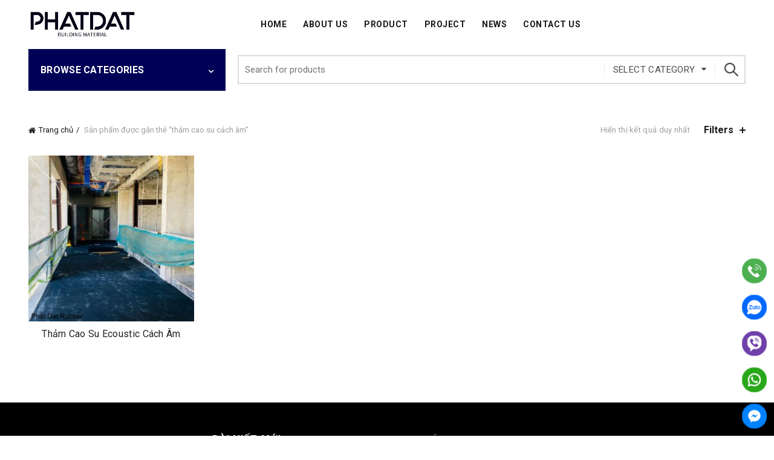

--- FILE ---
content_type: text/html
request_url: https://phatdatgroup.com/tu-khoa-sp/tham-cao-su-cach-am/
body_size: 16698
content:
<!DOCTYPE html>
<html lang="vi" prefix="og: https://ogp.me/ns#">
<head>
<meta charset="UTF-8">
<meta name="viewport" content="width=device-width, initial-scale=1.0, maximum-scale=1.0, user-scalable=no">
<link rel="profile" href="http://gmpg.org/xfn/11">
<link rel="pingback" href="">
<!-- Tối ưu hóa công cụ tìm kiếm bởi Rank Math PRO - https://rankmath.com/ -->
<title>thảm cao su cách âm</title>
<meta name="robots" content="index, follow, max-snippet:-1, max-video-preview:-1, max-image-preview:large"/>
<link rel="canonical" href="https://phatdatgroup.com/tu-khoa-sp/tham-cao-su-cach-am/" />
<meta property="og:locale" content="vi_VN" />
<meta property="og:type" content="article" />
<meta property="og:title" content="thảm cao su cách âm" />
<meta property="og:url" content="https://phatdatgroup.com/tu-khoa-sp/tham-cao-su-cach-am/" />
<meta property="og:site_name" content="Thảm Trải Sàn Phát Đạt" />
<meta property="article:publisher" content="https://www.facebook.com/sannhuavinylfloor/" />
<meta name="twitter:card" content="summary_large_image" />
<meta name="twitter:title" content="thảm cao su cách âm" />
<meta name="twitter:label1" content="Sản phẩm" />
<meta name="twitter:data1" content="1" />
<script type="application/ld+json" class="rank-math-schema-pro">{"@context":"https://schema.org","@graph":[{"@type":"Organization","@id":"https://phatdatgroup.com/#organization","name":"PHATDAT Group Co., Ltd","sameAs":["https://www.facebook.com/sannhuavinylfloor/"]},{"@type":"WebSite","@id":"https://phatdatgroup.com/#website","url":"https://phatdatgroup.com","name":"Th\u1ea3m Tr\u1ea3i S\u00e0n Ph\u00e1t \u0110\u1ea1t","alternateName":"Ph\u00e1t \u0110\u1ea1t Group","publisher":{"@id":"https://phatdatgroup.com/#organization"},"inLanguage":"vi"},{"@type":"BreadcrumbList","@id":"https://phatdatgroup.com/tu-khoa-sp/tham-cao-su-cach-am/#breadcrumb","itemListElement":[{"@type":"ListItem","position":"1","item":{"@id":"https://phatdatgroup.com","name":"Trang ch\u1ee7"}},{"@type":"ListItem","position":"2","item":{"@id":"https://phatdatgroup.com/tu-khoa-sp/tham-cao-su-cach-am/","name":"S\u1ea3n ph\u1ea9m \u0111\u01b0\u1ee3c g\u1eafn th\u1ebb \u201c th\u1ea3m cao su c\u00e1ch \u00e2m\u201d"}}]},{"@type":"CollectionPage","@id":"https://phatdatgroup.com/tu-khoa-sp/tham-cao-su-cach-am/#webpage","url":"https://phatdatgroup.com/tu-khoa-sp/tham-cao-su-cach-am/","name":"th\u1ea3m cao su c\u00e1ch \u00e2m","isPartOf":{"@id":"https://phatdatgroup.com/#website"},"inLanguage":"vi","breadcrumb":{"@id":"https://phatdatgroup.com/tu-khoa-sp/tham-cao-su-cach-am/#breadcrumb"}}]}</script>
<!-- /Plugin SEO WordPress Rank Math -->
<link rel='dns-prefetch' href='//fonts.googleapis.com' />
<link rel="alternate" type="application/rss+xml" title="Dòng thông tin Phatdatgroup &raquo;" href="https://phatdatgroup.com/feed/" />
<link rel="alternate" type="application/rss+xml" title="Phatdatgroup &raquo; Dòng bình luận" href="https://phatdatgroup.com/comments/feed/" />
<style id='wp-img-auto-sizes-contain-inline-css' type='text/css'>
img:is([sizes=auto i],[sizes^="auto," i]){contain-intrinsic-size:3000px 1500px}
/*# sourceURL=wp-img-auto-sizes-contain-inline-css */
</style>
<!-- <link rel='stylesheet' id='search-css-css' href='https://phatdatgroup.com/wp-content/plugins/foxtool/link/search/foxsearch.css' type='text/css' media='all' /> -->
<!-- <link rel='stylesheet' id='chat-css-css' href='https://phatdatgroup.com/wp-content/plugins/foxtool/link/chat/foxchat.css' type='text/css' media='all' /> -->
<link rel="stylesheet" type="text/css" href="//phatdatgroup.com/wp-content/cache/wpfc-minified/lojpm0ua/c8eq5.css" media="all"/>
<style id='woocommerce-inline-inline-css' type='text/css'>
.woocommerce form .form-row .required { visibility: visible; }
/*# sourceURL=woocommerce-inline-inline-css */
</style>
<!-- <link rel='stylesheet' id='bootstrap-css' href='https://phatdatgroup.com/wp-content/themes/basel/css/bootstrap-light.min.css' type='text/css' media='all' /> -->
<!-- <link rel='stylesheet' id='basel-style-css' href='https://phatdatgroup.com/wp-content/themes/basel/style.min.css' type='text/css' media='all' /> -->
<!-- <link rel='stylesheet' id='child-style-css' href='https://phatdatgroup.com/wp-content/themes/basel-child/style.css' type='text/css' media='all' /> -->
<!-- <link rel='stylesheet' id='js_composer_front-css' href='https://phatdatgroup.com/wp-content/themes/basel/css/wpb-optimized.min.css' type='text/css' media='all' /> -->
<!-- <link rel='stylesheet' id='vc_font_awesome_5_shims-css' href='https://phatdatgroup.com/wp-content/plugins/js_composer/assets/lib/vendor/dist/@fortawesome/fontawesome-free/css/v4-shims.min.css' type='text/css' media='all' /> -->
<!-- <link rel='stylesheet' id='vc_font_awesome_6-css' href='https://phatdatgroup.com/wp-content/plugins/js_composer/assets/lib/vendor/dist/@fortawesome/fontawesome-free/css/all.min.css' type='text/css' media='all' /> -->
<!-- <link rel='stylesheet' id='basel-int-wpbakery-base-css' href='https://phatdatgroup.com/wp-content/themes/basel/css/parts/int-wpbakery-base.min.css' type='text/css' media='all' /> -->
<!-- <link rel='stylesheet' id='basel-woo-base-css' href='https://phatdatgroup.com/wp-content/themes/basel/css/parts/woo-base.min.css' type='text/css' media='all' /> -->
<!-- <link rel='stylesheet' id='basel-woo-page-shop-css' href='https://phatdatgroup.com/wp-content/themes/basel/css/parts/woo-page-shop.min.css' type='text/css' media='all' /> -->
<!-- <link rel='stylesheet' id='basel-header-general-css' href='https://phatdatgroup.com/wp-content/themes/basel/css/parts/header-general.min.css' type='text/css' media='all' /> -->
<!-- <link rel='stylesheet' id='basel-opt-off-canvas-sidebar-css' href='https://phatdatgroup.com/wp-content/themes/basel/css/parts/opt-off-canvas-sidebar.min.css' type='text/css' media='all' /> -->
<!-- <link rel='stylesheet' id='basel-woo-opt-shop-filter-area-css' href='https://phatdatgroup.com/wp-content/themes/basel/css/parts/woo-opt-shop-filter-area.min.css' type='text/css' media='all' /> -->
<!-- <link rel='stylesheet' id='basel-woo-categories-general-css' href='https://phatdatgroup.com/wp-content/themes/basel/css/parts/woo-categories-general.min.css' type='text/css' media='all' /> -->
<!-- <link rel='stylesheet' id='basel-woo-product-loop-general-css' href='https://phatdatgroup.com/wp-content/themes/basel/css/parts/woo-product-loop-general.min.css' type='text/css' media='all' /> -->
<!-- <link rel='stylesheet' id='basel-woo-product-loop-standard-css' href='https://phatdatgroup.com/wp-content/themes/basel/css/parts/woo-product-loop-standard.min.css' type='text/css' media='all' /> -->
<!-- <link rel='stylesheet' id='basel-footer-general-css' href='https://phatdatgroup.com/wp-content/themes/basel/css/parts/footer-general.min.css' type='text/css' media='all' /> -->
<!-- <link rel='stylesheet' id='basel-lib-photoswipe-css' href='https://phatdatgroup.com/wp-content/themes/basel/css/parts/lib-photoswipe.min.css' type='text/css' media='all' /> -->
<!-- <link rel='stylesheet' id='basel-opt-scrolltotop-css' href='https://phatdatgroup.com/wp-content/themes/basel/css/parts/opt-scrolltotop.min.css' type='text/css' media='all' /> -->
<link rel="stylesheet" type="text/css" href="//phatdatgroup.com/wp-content/cache/wpfc-minified/jmc410d5/caezr.css" media="all"/>
<link rel='stylesheet' id='xts-google-fonts-css' href='//fonts.googleapis.com/css?family=Roboto%3A100%2C200%2C300%2C400%2C500%2C600%2C700%2C800%2C900%2C100italic%2C200italic%2C300italic%2C400italic%2C500italic%2C600italic%2C700italic%2C800italic%2C900italic&#038;ver=5.9.3' type='text/css' media='all' />
<!-- <link rel='stylesheet' id='basel-dynamic-style-css' href='https://phatdatgroup.com/wp-content/uploads/2026/01/basel-dynamic-1767687095.css' type='text/css' media='all' /> -->
<link rel="stylesheet" type="text/css" href="//phatdatgroup.com/wp-content/cache/wpfc-minified/e357l8pj/c8eq5.css" media="all"/>
<script type="text/template" id="tmpl-variation-template">
<div class="woocommerce-variation-description">{{{ data.variation.variation_description }}}</div>
<div class="woocommerce-variation-price">{{{ data.variation.price_html }}}</div>
<div class="woocommerce-variation-availability">{{{ data.variation.availability_html }}}</div>
</script>
<script type="text/template" id="tmpl-unavailable-variation-template">
<p role="alert">Rất tiếc, sản phẩm này hiện không tồn tại. Hãy chọn một phương thức kết hợp khác.</p>
</script>
<script src='//phatdatgroup.com/wp-content/cache/wpfc-minified/30yljyrd/c8eq5.js' type="text/javascript"></script>
<!-- <script type="text/javascript" src="https://phatdatgroup.com/wp-includes/js/jquery/jquery.min.js" id="jquery-core-js"></script> -->
<!-- <script type="text/javascript" defer='defer' src="https://phatdatgroup.com/wp-content/plugins/foxtool/link/index.js" id="index-ft-js"></script> -->
<!-- <script type="text/javascript" defer='defer' src="https://phatdatgroup.com/wp-content/plugins/woocommerce/assets/js/jquery-blockui/jquery.blockUI.min.js" id="wc-jquery-blockui-js" data-wp-strategy="defer"></script> -->
<script type="text/javascript" id="wc-add-to-cart-js-extra">
/* <![CDATA[ */
var wc_add_to_cart_params = {"ajax_url":"/wp-admin/admin-ajax.php","wc_ajax_url":"/?wc-ajax=%%endpoint%%","i18n_view_cart":"Xem gi\u1ecf h\u00e0ng","cart_url":"https://phatdatgroup.com/cart/","is_cart":"","cart_redirect_after_add":"yes"};
//# sourceURL=wc-add-to-cart-js-extra
/* ]]> */
</script>
<script src='//phatdatgroup.com/wp-content/cache/wpfc-minified/e3m3f9j5/c8eqo.js' type="text/javascript"></script>
<!-- <script type="text/javascript" defer='defer' src="https://phatdatgroup.com/wp-content/plugins/woocommerce/assets/js/frontend/add-to-cart.min.js" id="wc-add-to-cart-js" data-wp-strategy="defer"></script> -->
<!-- <script type="text/javascript" defer='defer' src="https://phatdatgroup.com/wp-content/plugins/woocommerce/assets/js/js-cookie/js.cookie.min.js" id="wc-js-cookie-js" data-wp-strategy="defer"></script> -->
<script type="text/javascript" id="woocommerce-js-extra">
/* <![CDATA[ */
var woocommerce_params = {"ajax_url":"/wp-admin/admin-ajax.php","wc_ajax_url":"/?wc-ajax=%%endpoint%%","i18n_password_show":"Hi\u1ec3n th\u1ecb m\u1eadt kh\u1ea9u","i18n_password_hide":"\u1ea8n m\u1eadt kh\u1ea9u"};
//# sourceURL=woocommerce-js-extra
/* ]]> */
</script>
<script src='//phatdatgroup.com/wp-content/cache/wpfc-minified/qhbe1kv5/c8eq5.js' type="text/javascript"></script>
<!-- <script type="text/javascript" defer='defer' src="https://phatdatgroup.com/wp-content/plugins/woocommerce/assets/js/frontend/woocommerce.min.js" id="woocommerce-js" defer="defer" data-wp-strategy="defer"></script> -->
<!-- <script type="text/javascript" defer='defer' src="https://phatdatgroup.com/wp-content/plugins/js_composer/assets/js/vendors/woocommerce-add-to-cart.js" id="vc_woocommerce-add-to-cart-js-js"></script> -->
<!-- <script type="text/javascript" defer='defer' src="https://phatdatgroup.com/wp-includes/js/underscore.min.js" id="underscore-js"></script> -->
<script type="text/javascript" id="wp-util-js-extra">
/* <![CDATA[ */
var _wpUtilSettings = {"ajax":{"url":"/wp-admin/admin-ajax.php"}};
//# sourceURL=wp-util-js-extra
/* ]]> */
</script>
<script src='//phatdatgroup.com/wp-content/cache/wpfc-minified/d6t602fu/c8eq5.js' type="text/javascript"></script>
<!-- <script type="text/javascript" defer='defer' src="https://phatdatgroup.com/wp-includes/js/wp-util.min.js" id="wp-util-js"></script> -->
<script type="text/javascript" id="wc-add-to-cart-variation-js-extra">
/* <![CDATA[ */
var wc_add_to_cart_variation_params = {"wc_ajax_url":"/?wc-ajax=%%endpoint%%","i18n_no_matching_variations_text":"R\u1ea5t ti\u1ebfc, kh\u00f4ng c\u00f3 s\u1ea3n ph\u1ea9m n\u00e0o ph\u00f9 h\u1ee3p v\u1edbi l\u1ef1a ch\u1ecdn c\u1ee7a b\u1ea1n. H\u00e3y ch\u1ecdn m\u1ed9t ph\u01b0\u01a1ng th\u1ee9c k\u1ebft h\u1ee3p kh\u00e1c.","i18n_make_a_selection_text":"Ch\u1ecdn c\u00e1c t\u00f9y ch\u1ecdn cho s\u1ea3n ph\u1ea9m tr\u01b0\u1edbc khi cho s\u1ea3n ph\u1ea9m v\u00e0o gi\u1ecf h\u00e0ng c\u1ee7a b\u1ea1n.","i18n_unavailable_text":"R\u1ea5t ti\u1ebfc, s\u1ea3n ph\u1ea9m n\u00e0y hi\u1ec7n kh\u00f4ng t\u1ed3n t\u1ea1i. H\u00e3y ch\u1ecdn m\u1ed9t ph\u01b0\u01a1ng th\u1ee9c k\u1ebft h\u1ee3p kh\u00e1c.","i18n_reset_alert_text":"L\u1ef1a ch\u1ecdn c\u1ee7a b\u1ea1n \u0111\u00e3 \u0111\u01b0\u1ee3c \u0111\u1eb7t l\u1ea1i. Vui l\u00f2ng ch\u1ecdn m\u1ed9t s\u1ed1 t\u00f9y ch\u1ecdn s\u1ea3n ph\u1ea9m tr\u01b0\u1edbc khi th\u00eam s\u1ea3n ph\u1ea9m n\u00e0y v\u00e0o gi\u1ecf h\u00e0ng c\u1ee7a b\u1ea1n."};
//# sourceURL=wc-add-to-cart-variation-js-extra
/* ]]> */
</script>
<script src='//phatdatgroup.com/wp-content/cache/wpfc-minified/2de3vy6g/c8eq5.js' type="text/javascript"></script>
<!-- <script type="text/javascript" defer='defer' src="https://phatdatgroup.com/wp-content/plugins/woocommerce/assets/js/frontend/add-to-cart-variation.min.js" id="wc-add-to-cart-variation-js" defer="defer" data-wp-strategy="defer"></script> -->
<script></script><link rel="https://api.w.org/" href="https://phatdatgroup.com/wp-json/" /><link rel="alternate" title="JSON" type="application/json" href="https://phatdatgroup.com/wp-json/wp/v2/product_tag/1633" /><meta name="theme-color" content="">					<link rel="preload" as="font" href="https://phatdatgroup.com/wp-content/themes/basel/fonts/basel-font.woff?v=5.9.3" type="font/woff" crossorigin>
<link rel="preload" as="font" href="https://phatdatgroup.com/wp-content/themes/basel/fonts/basel-font.woff2?v=5.9.3" type="font/woff2" crossorigin>
<link rel="preload" as="font" href="https://phatdatgroup.com/wp-content/themes/basel/fonts/Simple-Line-Icons.woff?v=5.9.3" type="font/woff" crossorigin>
<link rel="preload" as="font" href="https://phatdatgroup.com/wp-content/themes/basel/fonts/Simple-Line-Icons.woff2?v=5.9.3" type="font/woff2" crossorigin>
<style> 
/* Shop popup */
.basel-promo-popup {
max-width: 900px;
}
.site-logo {
width: 18%;
}    
.site-logo img {
max-width: 179px;
max-height: 81px;
}    
.right-column {
width: 100px;
}  
.basel-woocommerce-layered-nav .basel-scroll-content {
max-height: 280px;
}
/* header Banner */
body .header-banner {
height: 40px;
}
body.header-banner-display .website-wrapper {
margin-top:40px;
}	
/* Topbar height configs */
.topbar-menu ul > li {
line-height: 42px;
}
.topbar-wrapp,
.topbar-content:before {
height: 42px;
}
.sticky-header-prepared.basel-top-bar-on .header-shop, 
.sticky-header-prepared.basel-top-bar-on .header-split,
.enable-sticky-header.basel-header-overlap.basel-top-bar-on .main-header {
top: 42px;
}
/* Header height configs */
/* Limit logo image height for according to header height */
.site-logo img {
max-height: 81px;
} 
/* And for sticky header logo also */
.act-scroll .site-logo img,
.header-clone .site-logo img {
max-height: 70px;
}   
/* Set sticky headers height for cloned headers based on menu links line height */
.header-clone .main-nav .menu > li > a {
height: 70px;
line-height: 70px;
} 
/* Height for switch logos */
.sticky-header-real:not(.global-header-menu-top) .switch-logo-enable .basel-logo {
height: 81px;
}
.sticky-header-real:not(.global-header-menu-top) .act-scroll .switch-logo-enable .basel-logo {
height: 70px;
}
.sticky-header-real:not(.global-header-menu-top) .act-scroll .switch-logo-enable {
transform: translateY(-70px);
}
/* Header height for these layouts based on it's menu links line height */
.main-nav .menu > li > a {
height: 81px;
line-height: 81px;
}  
/* The same for sticky header */
.act-scroll .main-nav .menu > li > a {
height: 70px;
line-height: 70px;
}  
/* Page headings settings for heading overlap. Calculate on the header height base */
.basel-header-overlap .title-size-default,
.basel-header-overlap .title-size-small,
.basel-header-overlap .title-shop.without-title.title-size-default,
.basel-header-overlap .title-shop.without-title.title-size-small {
padding-top: 121px;
}
.basel-header-overlap .title-shop.without-title.title-size-large,
.basel-header-overlap .title-size-large {
padding-top: 201px;
}
@media (max-width: 991px) {
/* header Banner */
body .header-banner {
height: 40px;
}
body.header-banner-display .website-wrapper {
margin-top:40px;
}
/* Topbar height configs */
.topbar-menu ul > li {
line-height: 38px;
}
.topbar-wrapp,
.topbar-content:before {
height: 38px;
}
.sticky-header-prepared.basel-top-bar-on .header-shop, 
.sticky-header-prepared.basel-top-bar-on .header-split,
.enable-sticky-header.basel-header-overlap.basel-top-bar-on .main-header {
top: 38px;
}
/* Set header height for mobile devices */
.main-header .wrapp-header {
min-height: 60px;
} 
/* Limit logo image height for mobile according to mobile header height */
.site-logo img {
max-height: 60px;
}   
/* Limit logo on sticky header. Both header real and header cloned */
.act-scroll .site-logo img,
.header-clone .site-logo img {
max-height: 60px;
}
/* Height for switch logos */
.main-header .switch-logo-enable .basel-logo {
height: 60px;
}
.sticky-header-real:not(.global-header-menu-top) .act-scroll .switch-logo-enable .basel-logo {
height: 60px;
}
.sticky-header-real:not(.global-header-menu-top) .act-scroll .switch-logo-enable {
transform: translateY(-60px);
}
/* Page headings settings for heading overlap. Calculate on the MOBILE header height base */
.basel-header-overlap .title-size-default,
.basel-header-overlap .title-size-small,
.basel-header-overlap .title-shop.without-title.title-size-default,
.basel-header-overlap .title-shop.without-title.title-size-small {
padding-top: 80px;
}
.basel-header-overlap .title-shop.without-title.title-size-large,
.basel-header-overlap .title-size-large {
padding-top: 120px;
}
}
.basel-more-cat:not(.basel-show-cat) .menu > .menu-item:nth-child(n+15):not(:last-child) {
display: none;
}.basel-more-cat .menu > .menu-item:nth-child(n+15) {
animation: fade-in .3s ease both;
}
.basel-show-cat .menu .basel-more-cat-btn {
display: none;
}        </style>
<noscript><style>.woocommerce-product-gallery{ opacity: 1 !important; }</style></noscript>
<meta name="generator" content="Powered by WPBakery Page Builder - drag and drop page builder for WordPress."/>
<link rel="icon" href="https://phatdatgroup.com/wp-content/uploads/2025/11/cropped-phatdatweb-100x100.webp" sizes="32x32" />
<link rel="icon" href="https://phatdatgroup.com/wp-content/uploads/2025/11/cropped-phatdatweb-300x300.webp" sizes="192x192" />
<link rel="apple-touch-icon" href="https://phatdatgroup.com/wp-content/uploads/2025/11/cropped-phatdatweb-300x300.webp" />
<meta name="msapplication-TileImage" content="https://phatdatgroup.com/wp-content/uploads/2025/11/cropped-phatdatweb-300x300.webp" />
<noscript><style> .wpb_animate_when_almost_visible { opacity: 1; }</style></noscript><!-- <link rel='stylesheet' id='wc-blocks-style-css' href='https://phatdatgroup.com/wp-content/plugins/woocommerce/assets/client/blocks/wc-blocks.css' type='text/css' media='all' /> -->
<link rel="stylesheet" type="text/css" href="//phatdatgroup.com/wp-content/cache/wpfc-minified/e32epk3a/c8eq5.css" media="all"/>
</head>
<body class="archive tax-product_tag term-tham-cao-su-cach-am term-1633 wp-theme-basel wp-child-theme-basel-child theme-basel woocommerce woocommerce-page woocommerce-no-js wrapper-full-width-content global-cart-design-disable global-search-full-screen global-header-categories mobile-nav-from-right basel-light catalog-mode-on categories-accordion-on global-wishlist-disable basel-top-bar-off basel-ajax-shop-on basel-ajax-search-on enable-sticky-header sticky-header-clone offcanvas-sidebar-mobile offcanvas-sidebar-tablet wpb-js-composer js-comp-ver-8.7.2 vc_responsive">
<div class="mobile-nav">
<div class="basel-close-sidebar-btn"><span>Close</span></div>
<form role="search" method="get" id="searchform" class="searchform  basel-ajax-search" action="https://phatdatgroup.com/"  data-thumbnail="1" data-price="1" data-count="8" data-post_type="product" data-symbols_count="3" data-sku="0">
<div>
<label class="screen-reader-text">Search for:</label>
<input type="text" class="search-field" placeholder="Search for products" value="" name="s" id="s" />
<input type="hidden" name="post_type" id="post_type" value="product">
<button type="submit" id="searchsubmit" class="" value="Search">Search</button>
</div>
</form>
<div class="search-results-wrapper"><div class="basel-scroll"><div class="basel-search-results basel-scroll-content"></div></div></div>
<div class="menu-memu-mobile-container"><ul id="menu-memu-mobile" class="site-mobile-menu"><li id="menu-item-32178" class="menu-item menu-item-type-post_type menu-item-object-page menu-item-home menu-item-32178 menu-item-design-default item-event-hover"><a href="https://phatdatgroup.com/">Trang chủ</a></li>
<li id="menu-item-32456" class="menu-item menu-item-type-taxonomy menu-item-object-product_cat menu-item-has-children menu-item-32456 menu-item-design-default item-event-hover"><a href="https://phatdatgroup.com/tham-trai-san/">Thảm Trải Sàn</a>
<div class="sub-menu-dropdown color-scheme-dark">
<div class="container">
<ul class="sub-menu color-scheme-dark">
<li id="menu-item-32457" class="menu-item menu-item-type-taxonomy menu-item-object-product_cat menu-item-32457 menu-item-design-default item-event-hover"><a href="https://phatdatgroup.com/tham-tam/">Thảm Tấm</a></li>
<li id="menu-item-32458" class="menu-item menu-item-type-taxonomy menu-item-object-product_cat menu-item-32458 menu-item-design-default item-event-hover"><a href="https://phatdatgroup.com/tham-axminster/">Thảm Axminster</a></li>
<li id="menu-item-32459" class="menu-item menu-item-type-taxonomy menu-item-object-product_cat menu-item-32459 menu-item-design-default item-event-hover"><a href="https://phatdatgroup.com/tham-chui-chan/">Thảm Chùi Chân</a></li>
<li id="menu-item-32460" class="menu-item menu-item-type-taxonomy menu-item-object-product_cat menu-item-32460 menu-item-design-default item-event-hover"><a href="https://phatdatgroup.com/tham-cuon/">Thảm Cuộn</a></li>
<li id="menu-item-32461" class="menu-item menu-item-type-taxonomy menu-item-object-product_cat menu-item-32461 menu-item-design-default item-event-hover"><a href="https://phatdatgroup.com/tham-det-tay/">Thảm Dệt Tay</a></li>
<li id="menu-item-32462" class="menu-item menu-item-type-taxonomy menu-item-object-product_cat menu-item-32462 menu-item-design-default item-event-hover"><a href="https://phatdatgroup.com/tham-cuon/">Thảm Cuộn</a></li>
<li id="menu-item-32463" class="menu-item menu-item-type-taxonomy menu-item-object-product_cat menu-item-32463 menu-item-design-default item-event-hover"><a href="https://phatdatgroup.com/tham-det-tay/">Thảm Dệt Tay</a></li>
</ul>
</div>
</div>
</li>
<li id="menu-item-32154" class="menu-item menu-item-type-taxonomy menu-item-object-product_cat menu-item-has-children menu-item-32154 menu-item-design-default item-event-hover"><a href="https://phatdatgroup.com/san-nhua-vinyl/">Sàn nhựa vinyl</a>
<div class="sub-menu-dropdown color-scheme-dark">
<div class="container">
<ul class="sub-menu color-scheme-dark">
<li id="menu-item-32156" class="menu-item menu-item-type-taxonomy menu-item-object-product_cat menu-item-32156 menu-item-design-default item-event-hover menu-item-has-children"><a href="https://phatdatgroup.com/san-nhua-gia-go/">Sàn Nhựa Giả Gỗ</a></li>
<li id="menu-item-32162" class="menu-item menu-item-type-taxonomy menu-item-object-product_cat menu-item-32162 menu-item-design-default item-event-hover menu-item-has-children"><a href="https://phatdatgroup.com/san-nhua-hem-khoa/">Sàn Nhựa Hèm Khóa</a></li>
<li id="menu-item-32155" class="menu-item menu-item-type-taxonomy menu-item-object-product_cat menu-item-32155 menu-item-design-default item-event-hover menu-item-has-children"><a href="https://phatdatgroup.com/san-vinyl-khang-khuan/">Sàn Vinyl Kháng Khuẩn</a></li>
</ul>
</div>
</div>
</li>
<li id="menu-item-32160" class="menu-item menu-item-type-taxonomy menu-item-object-product_cat menu-item-has-children menu-item-32160 menu-item-design-default item-event-hover"><a href="https://phatdatgroup.com/san-nang/">Sàn Nâng</a>
<div class="sub-menu-dropdown color-scheme-dark">
<div class="container">
<ul class="sub-menu color-scheme-dark">
<li id="menu-item-32161" class="menu-item menu-item-type-taxonomy menu-item-object-product_cat menu-item-32161 menu-item-design-default item-event-hover menu-item-has-children"><a href="https://phatdatgroup.com/san-nang-ky-thuat/">Sàn nâng kỹ thuật</a></li>
</ul>
</div>
</div>
</li>
<li id="menu-item-32298" class="menu-item menu-item-type-taxonomy menu-item-object-product_cat menu-item-32298 menu-item-design-default item-event-hover"><a href="https://phatdatgroup.com/san-the-thao/">Sàn Thể Thao</a></li>
<li id="menu-item-32158" class="menu-item menu-item-type-taxonomy menu-item-object-product_cat menu-item-32158 menu-item-design-default item-event-hover"><a href="https://phatdatgroup.com/ghe-van-phong/">Ghế Văn Phòng</a></li>
<li id="menu-item-32159" class="menu-item menu-item-type-taxonomy menu-item-object-product_cat menu-item-32159 menu-item-design-default item-event-hover"><a href="https://phatdatgroup.com/phonebooth/">Phonebooth</a></li>
<li id="menu-item-32164" class="menu-item menu-item-type-taxonomy menu-item-object-product_cat menu-item-32164 menu-item-design-default item-event-hover"><a href="https://phatdatgroup.com/tam-tieu-am/">Tấm tiêu âm</a></li>
<li id="menu-item-12973" class="menu-item menu-item-type-post_type menu-item-object-page menu-item-12973 menu-item-design-default item-event-hover"><a href="https://phatdatgroup.com/du-an/">Dự án(Project)</a></li>
<li id="menu-item-12975" class="menu-item menu-item-type-post_type menu-item-object-page menu-item-12975 menu-item-design-default item-event-hover"><a href="https://phatdatgroup.com/shop/">Shop</a></li>
<li id="menu-item-12976" class="menu-item menu-item-type-post_type menu-item-object-page menu-item-12976 menu-item-design-default item-event-hover"><a href="https://phatdatgroup.com/tin-tuc/">Tin tức</a></li>
<li id="menu-item-12974" class="menu-item menu-item-type-post_type menu-item-object-page menu-item-12974 menu-item-design-default item-event-hover"><a href="https://phatdatgroup.com/lien-he/">Liên hệ</a></li>
</ul></div>			</div><!--END MOBILE-NAV-->
<div class="cart-widget-side">
<div class="widget-heading">
<span class="widget-title">Shopping cart</span>
<a href="#" rel="nofollow" class="widget-close">close</a>
</div>
<div class="widget woocommerce widget_shopping_cart"><div class="widget_shopping_cart_content"></div></div>				</div>
<div class="website-wrapper">
<!-- HEADER -->
<header class="main-header header-has-no-bg header-categories icons-design-fontawesome color-scheme-dark">
<div class="container">
<div class="wrapp-header">
<div class="site-logo">
<div class="basel-logo-wrap switch-logo-enable">
<a href="https://phatdatgroup.com/" class="basel-logo basel-main-logo" rel="home">
<img src="https://phatdatgroup.com/wp-content/uploads/2025/09/PHATDAT-Main-Logo.webp" alt="Phatdatgroup" />					</a>
<a href="https://phatdatgroup.com/" class="basel-logo basel-sticky-logo" rel="home">
<img src="https://phatdatgroup.com/wp-content/uploads/2025/09/PHATDAT-Main-Logo.webp" alt="Phatdatgroup" />						</a>
</div>
</div>
<div class="main-nav site-navigation basel-navigation menu-center" role="navigation">
<div class="menu-main-container"><ul id="menu-main" class="menu"><li id="menu-item-31987" class="menu-item menu-item-type-post_type menu-item-object-page menu-item-home menu-item-31987 menu-item-design-default item-event-hover"><a href="https://phatdatgroup.com/">Home</a></li>
<li id="menu-item-31989" class="menu-item menu-item-type-post_type menu-item-object-page menu-item-31989 menu-item-design-default item-event-hover"><a href="https://phatdatgroup.com/ve-chung-toi/">About Us</a></li>
<li id="menu-item-32053" class="menu-item menu-item-type-post_type menu-item-object-page menu-item-32053 menu-item-design-default item-event-hover"><a href="https://phatdatgroup.com/shop/">Product</a></li>
<li id="menu-item-31990" class="menu-item menu-item-type-post_type menu-item-object-page menu-item-31990 menu-item-design-default item-event-hover"><a href="https://phatdatgroup.com/du-an/">Project</a></li>
<li id="menu-item-32055" class="menu-item menu-item-type-taxonomy menu-item-object-category menu-item-32055 menu-item-design-default item-event-hover"><a href="https://phatdatgroup.com/tin-tuc/">News</a></li>
<li id="menu-item-32054" class="menu-item menu-item-type-post_type menu-item-object-page menu-item-32054 menu-item-design-default item-event-hover"><a href="https://phatdatgroup.com/lien-he/">Contact Us</a></li>
</ul></div>			</div><!--END MAIN-NAV-->
<div class="right-column">
<div class="mobile-nav-icon">
<span class="basel-burger"></span>
</div><!--END MOBILE-NAV-ICON-->
</div>
</div>
</div>
<div class="secondary-header">
<div class="container">
<div class="mega-navigation  basel-more-cat show-on-hover" role="navigation">
<span class="menu-opener"><span class="burger-icon"></span>Browse Categories<span class="arrow-opener"></span></span>
<div class="categories-menu-dropdown basel-navigation">
<div class="menu-product-category-container"><ul id="menu-product-category" class="menu"><li id="menu-item-32464" class="menu-item menu-item-type-taxonomy menu-item-object-product_cat menu-item-has-children menu-item-32464 menu-item-design-default item-event-hover"><a href="https://phatdatgroup.com/tham-trai-san/">Thảm Trải Sàn (Carpets)</a>
<div class="sub-menu-dropdown color-scheme-dark">
<div class="container">
<ul class="sub-menu color-scheme-dark">
<li id="menu-item-32406" class="menu-item menu-item-type-taxonomy menu-item-object-product_cat menu-item-32406 menu-item-design-default item-event-hover"><a href="https://phatdatgroup.com/tham-tam/">Thảm Tấm (Carpet Tiles)</a></li>
<li id="menu-item-32407" class="menu-item menu-item-type-taxonomy menu-item-object-product_cat menu-item-32407 menu-item-design-default item-event-hover"><a href="https://phatdatgroup.com/tham-cuon/">Thảm Cuộn (Roll)</a></li>
<li id="menu-item-32398" class="menu-item menu-item-type-taxonomy menu-item-object-product_cat menu-item-32398 menu-item-design-default item-event-hover"><a href="https://phatdatgroup.com/tham-axminster/">Thảm Axminster</a></li>
<li id="menu-item-32403" class="menu-item menu-item-type-taxonomy menu-item-object-product_cat menu-item-32403 menu-item-design-default item-event-hover"><a href="https://phatdatgroup.com/tham-nylon-in/">Thảm Nylon In</a></li>
<li id="menu-item-32405" class="menu-item menu-item-type-taxonomy menu-item-object-product_cat menu-item-32405 menu-item-design-default item-event-hover"><a href="https://phatdatgroup.com/tham-trang-tri/">Thảm Trang Trí (RUGS)</a></li>
<li id="menu-item-32399" class="menu-item menu-item-type-taxonomy menu-item-object-product_cat menu-item-32399 menu-item-design-default item-event-hover"><a href="https://phatdatgroup.com/tham-chui-chan/">Thảm Chùi Chân (Matting)</a></li>
<li id="menu-item-32401" class="menu-item menu-item-type-taxonomy menu-item-object-product_cat menu-item-32401 menu-item-design-default item-event-hover"><a href="https://phatdatgroup.com/tham-det-tay/">Thảm Dệt Tay</a></li>
</ul>
</div>
</div>
</li>
<li id="menu-item-32232" class="menu-item menu-item-type-taxonomy menu-item-object-product_cat menu-item-has-children menu-item-32232 menu-item-design-default item-event-hover"><a href="https://phatdatgroup.com/san-nhua-vinyl/">Sàn Nhựa Vinyl (LVT, SPC, HOM, HET)</a>
<div class="sub-menu-dropdown color-scheme-dark">
<div class="container">
<ul class="sub-menu color-scheme-dark">
<li id="menu-item-32245" class="menu-item menu-item-type-taxonomy menu-item-object-product_cat menu-item-32245 menu-item-design-default item-event-hover menu-item-has-children"><a href="https://phatdatgroup.com/san-nhua-gia-go/">Sàn Nhựa Giả Gỗ</a></li>
<li id="menu-item-32244" class="menu-item menu-item-type-taxonomy menu-item-object-product_cat menu-item-32244 menu-item-design-default item-event-hover menu-item-has-children"><a href="https://phatdatgroup.com/san-nhua-gia-be-tong/">Sàn nhựa giả bê tông</a></li>
<li id="menu-item-32246" class="menu-item menu-item-type-taxonomy menu-item-object-product_cat menu-item-32246 menu-item-design-default item-event-hover menu-item-has-children"><a href="https://phatdatgroup.com/san-nhua-gia-tham/">Sàn nhựa giả thảm</a></li>
<li id="menu-item-32250" class="menu-item menu-item-type-taxonomy menu-item-object-product_cat menu-item-32250 menu-item-design-default item-event-hover menu-item-has-children"><a href="https://phatdatgroup.com/san-vinyl-terrazzo/">Sàn vinyl Terrazzo</a></li>
<li id="menu-item-32247" class="menu-item menu-item-type-taxonomy menu-item-object-product_cat menu-item-32247 menu-item-design-default item-event-hover menu-item-has-children"><a href="https://phatdatgroup.com/san-nhua-hem-khoa/">Sàn Nhựa Hèm Khóa</a></li>
<li id="menu-item-32249" class="menu-item menu-item-type-taxonomy menu-item-object-product_cat menu-item-32249 menu-item-design-default item-event-hover menu-item-has-children"><a href="https://phatdatgroup.com/san-vinyl-khang-khuan/">Sàn Vinyl Kháng Khuẩn</a></li>
<li id="menu-item-32248" class="menu-item menu-item-type-taxonomy menu-item-object-product_cat menu-item-32248 menu-item-design-default item-event-hover menu-item-has-children"><a href="https://phatdatgroup.com/san-vinyl-chong-tinh-dien/">Sàn vinyl chống tĩnh điện</a></li>
<li id="menu-item-32233" class="menu-item menu-item-type-taxonomy menu-item-object-product_cat menu-item-32233 menu-item-design-default item-event-hover"><a href="https://phatdatgroup.com/san-woven/">Sàn Woven</a></li>
</ul>
</div>
</div>
</li>
<li id="menu-item-32238" class="menu-item menu-item-type-taxonomy menu-item-object-product_cat menu-item-has-children menu-item-32238 menu-item-design-default item-event-hover menu-item-has-children"><a href="https://phatdatgroup.com/san-the-thao/">Sàn Thể Thao (Sports)</a>
<div class="sub-menu-dropdown color-scheme-dark">
<div class="container">
<ul class="sub-menu color-scheme-dark">
<li id="menu-item-32251" class="menu-item menu-item-type-taxonomy menu-item-object-product_cat menu-item-32251 menu-item-design-default item-event-hover menu-item-has-children"><a href="https://phatdatgroup.com/tham-the-thao-da-nang/">Thảm thể thao đa năng</a></li>
<li id="menu-item-32240" class="menu-item menu-item-type-taxonomy menu-item-object-product_cat menu-item-32240 menu-item-design-default item-event-hover"><a href="https://phatdatgroup.com/tham-cau-long/">Thảm cầu lông</a></li>
<li id="menu-item-32236" class="menu-item menu-item-type-taxonomy menu-item-object-product_cat menu-item-32236 menu-item-design-default item-event-hover"><a href="https://phatdatgroup.com/tham-pickleball/">Thảm pickleball</a></li>
</ul>
</div>
</div>
</li>
<li id="menu-item-32239" class="menu-item menu-item-type-taxonomy menu-item-object-product_cat menu-item-has-children menu-item-32239 menu-item-design-default item-event-hover"><a href="https://phatdatgroup.com/tham-cao-su/">Thảm Cao Su (Rubber &#038; Turf)</a>
<div class="sub-menu-dropdown color-scheme-dark">
<div class="container">
<ul class="sub-menu color-scheme-dark">
<li id="menu-item-32257" class="menu-item menu-item-type-taxonomy menu-item-object-product_cat menu-item-32257 menu-item-design-default item-event-hover"><a href="https://phatdatgroup.com/gach-cao-su/">Gạch Cao Su</a></li>
<li id="menu-item-32256" class="menu-item menu-item-type-taxonomy menu-item-object-product_cat menu-item-32256 menu-item-design-default item-event-hover"><a href="https://phatdatgroup.com/tham-cao-su-phong-gym/">Thảm Cao Su Phòng Gym</a></li>
<li id="menu-item-32255" class="menu-item menu-item-type-taxonomy menu-item-object-product_cat menu-item-32255 menu-item-design-default item-event-hover"><a href="https://phatdatgroup.com/tham-cao-su-chong-truot/">Thảm Cao Su Chống Trượt</a></li>
<li id="menu-item-32254" class="menu-item menu-item-type-taxonomy menu-item-object-product_cat menu-item-32254 menu-item-design-default item-event-hover"><a href="https://phatdatgroup.com/tham-cao-su-chong-tinh-dien/">Thảm Cao Su Chống Tĩnh Điện</a></li>
</ul>
</div>
</div>
</li>
<li id="menu-item-32231" class="menu-item menu-item-type-taxonomy menu-item-object-product_cat menu-item-has-children menu-item-32231 menu-item-design-default item-event-hover"><a href="https://phatdatgroup.com/san-nang/">Sàn Nâng (Access Raise)</a>
<div class="sub-menu-dropdown color-scheme-dark">
<div class="container">
<ul class="sub-menu color-scheme-dark">
<li id="menu-item-32260" class="menu-item menu-item-type-taxonomy menu-item-object-product_cat menu-item-32260 menu-item-design-default item-event-hover"><a href="https://phatdatgroup.com/san-nang-oa/">Sàn Nâng OA</a></li>
<li id="menu-item-32259" class="menu-item menu-item-type-taxonomy menu-item-object-product_cat menu-item-32259 menu-item-design-default item-event-hover menu-item-has-children"><a href="https://phatdatgroup.com/san-nang-ky-thuat/">Sàn nâng kỹ thuật</a></li>
<li id="menu-item-32261" class="menu-item menu-item-type-taxonomy menu-item-object-product_cat menu-item-32261 menu-item-design-default item-event-hover"><a href="https://phatdatgroup.com/san-nang-thuy-luc/">Sàn Nâng Thủy Lực</a></li>
</ul>
</div>
</div>
</li>
<li id="menu-item-32229" class="menu-item menu-item-type-taxonomy menu-item-object-product_cat menu-item-has-children menu-item-32229 menu-item-design-default item-event-hover"><a href="https://phatdatgroup.com/ghe-van-phong/">Ghế Văn Phòng Chair &#038; Phonebooth</a>
<div class="sub-menu-dropdown color-scheme-dark">
<div class="container">
<ul class="sub-menu color-scheme-dark">
<li id="menu-item-32273" class="menu-item menu-item-type-taxonomy menu-item-object-product_cat menu-item-32273 menu-item-design-default item-event-hover menu-item-has-children"><a href="https://phatdatgroup.com/ghe-cong-thai-hoc/">Ghế công thái học</a></li>
<li id="menu-item-32276" class="menu-item menu-item-type-taxonomy menu-item-object-product_cat menu-item-32276 menu-item-design-default item-event-hover menu-item-has-children"><a href="https://phatdatgroup.com/ghe-xoay-van-phong/">Ghế xoay văn phòng</a></li>
<li id="menu-item-32274" class="menu-item menu-item-type-taxonomy menu-item-object-product_cat menu-item-32274 menu-item-design-default item-event-hover menu-item-has-children"><a href="https://phatdatgroup.com/ghe-giam-doc/">Ghế giám đốc</a></li>
<li id="menu-item-32275" class="menu-item menu-item-type-taxonomy menu-item-object-product_cat menu-item-32275 menu-item-design-default item-event-hover"><a href="https://phatdatgroup.com/ghe-khan-dai/">Ghế khán đài</a></li>
<li id="menu-item-32230" class="menu-item menu-item-type-taxonomy menu-item-object-product_cat menu-item-32230 menu-item-design-default item-event-hover"><a href="https://phatdatgroup.com/phonebooth/">Phonebooth</a></li>
</ul>
</div>
</div>
</li>
<li id="menu-item-32234" class="menu-item menu-item-type-taxonomy menu-item-object-product_cat menu-item-has-children menu-item-32234 menu-item-design-default item-event-hover menu-item-has-children"><a href="https://phatdatgroup.com/tam-tieu-am/">Tấm Tiêu Âm (Acoustic)</a>
<div class="sub-menu-dropdown color-scheme-dark">
<div class="container">
<ul class="sub-menu color-scheme-dark">
<li id="menu-item-32267" class="menu-item menu-item-type-taxonomy menu-item-object-product_cat menu-item-32267 menu-item-design-default item-event-hover"><a href="https://phatdatgroup.com/vach-tieu-am/">Vách Tiêu Âm</a></li>
<li id="menu-item-32266" class="menu-item menu-item-type-taxonomy menu-item-object-product_cat menu-item-32266 menu-item-design-default item-event-hover"><a href="https://phatdatgroup.com/tran-tieu-am/">Trần Tiêu Âm</a></li>
<li id="menu-item-32265" class="menu-item menu-item-type-taxonomy menu-item-object-product_cat menu-item-32265 menu-item-design-default item-event-hover"><a href="https://phatdatgroup.com/tieu-am-ong-gio/">Tiêu Âm Ống Gió</a></li>
<li id="menu-item-32430" class="menu-item menu-item-type-taxonomy menu-item-object-product_cat menu-item-32430 menu-item-design-default item-event-hover menu-item-has-children"><a href="https://phatdatgroup.com/tam-nhua-op-tuong/">Tấm Nhựa Ốp Tường</a></li>
</ul>
</div>
</div>
</li>
<li class="menu-item basel-more-cat-btn"><a href="#" rel="nofollow" class="basel-nav-link" aria-label="Show more category button"></a></li></ul></div>				</div>
</div>
<div class="search-extended">			<form role="search" method="get" id="searchform" class="searchform  has-categories-dropdown basel-ajax-search" action="https://phatdatgroup.com/"  data-thumbnail="1" data-price="1" data-count="8" data-post_type="product" data-symbols_count="3" data-sku="0">
<div>
<label class="screen-reader-text">Search for:</label>
<input type="text" class="search-field" placeholder="Search for products" value="" name="s" id="s" />
<input type="hidden" name="post_type" id="post_type" value="product">
<div class="search-by-category input-dropdown">
<div class="input-dropdown-inner">
<input type="hidden" name="product_cat" value="0">
<a href="#" rel="nofollow" data-val="0">Select category</a>
<ul class="dropdown-list" style="display:none;">
<li style="display:none;"><a href="#" rel="nofollow" data-val="0">Select category</a></li>
<li class="cat-item cat-item-2179 wc-default-cat"><a class="pf-value" href="https://phatdatgroup.com/accessories/" data-val="accessories" data-title="Accessories" >Accessories</a>
</li>
<li class="cat-item cat-item-1624 "><a class="pf-value" href="https://phatdatgroup.com/co-nhan-tao/" data-val="co-nhan-tao" data-title="Cỏ Nhân Tạo" >Cỏ Nhân Tạo</a>
</li>
<li class="cat-item cat-item-2198 "><a class="pf-value" href="https://phatdatgroup.com/gach-cao-su/" data-val="gach-cao-su" data-title="Gạch Cao Su" >Gạch Cao Su</a>
</li>
<li class="cat-item cat-item-2055 "><a class="pf-value" href="https://phatdatgroup.com/ghe-khan-dai/" data-val="ghe-khan-dai" data-title="Ghế khán đài" >Ghế khán đài</a>
</li>
<li class="cat-item cat-item-1621 "><a class="pf-value" href="https://phatdatgroup.com/ghe-van-phong/" data-val="ghe-van-phong" data-title="Ghế Văn Phòng" >Ghế Văn Phòng</a>
<ul class='children'>
<li class="cat-item cat-item-2251 "><a class="pf-value" href="https://phatdatgroup.com/ghe-hoi-truong/" data-val="ghe-hoi-truong" data-title="Ghế Hội Trường" >Ghế Hội Trường</a>
</li>
</ul>
</li>
<li class="cat-item cat-item-1710 "><a class="pf-value" href="https://phatdatgroup.com/go-nhua-ngoai-troi/" data-val="go-nhua-ngoai-troi" data-title="Gỗ Nhựa Ngoài Trời" >Gỗ Nhựa Ngoài Trời</a>
</li>
<li class="cat-item cat-item-1822 "><a class="pf-value" href="https://phatdatgroup.com/nhua-op-tuong/" data-val="nhua-op-tuong" data-title="Nhựa Ốp Tường" >Nhựa Ốp Tường</a>
</li>
<li class="cat-item cat-item-2191 "><a class="pf-value" href="https://phatdatgroup.com/phonebooth/" data-val="phonebooth" data-title="Phonebooth" >Phonebooth</a>
</li>
<li class="cat-item cat-item-1626 "><a class="pf-value" href="https://phatdatgroup.com/phu-kien-san/" data-val="phu-kien-san" data-title="Phụ Kiện Sàn" >Phụ Kiện Sàn</a>
</li>
<li class="cat-item cat-item-1620 "><a class="pf-value" href="https://phatdatgroup.com/san-nang/" data-val="san-nang" data-title="Sàn Nâng" >Sàn Nâng</a>
</li>
<li class="cat-item cat-item-2036 "><a class="pf-value" href="https://phatdatgroup.com/san-nang-ky-thuat/" data-val="san-nang-ky-thuat" data-title="Sàn nâng kỹ thuật" >Sàn nâng kỹ thuật</a>
</li>
<li class="cat-item cat-item-1836 "><a class="pf-value" href="https://phatdatgroup.com/san-nhua-gia-be-tong/" data-val="san-nhua-gia-be-tong" data-title="Sàn nhựa giả bê tông" >Sàn nhựa giả bê tông</a>
</li>
<li class="cat-item cat-item-1617 "><a class="pf-value" href="https://phatdatgroup.com/san-nhua-gia-go/" data-val="san-nhua-gia-go" data-title="Sàn Nhựa Giả Gỗ" >Sàn Nhựa Giả Gỗ</a>
</li>
<li class="cat-item cat-item-1837 "><a class="pf-value" href="https://phatdatgroup.com/san-nhua-gia-tham/" data-val="san-nhua-gia-tham" data-title="Sàn nhựa giả thảm" >Sàn nhựa giả thảm</a>
</li>
<li class="cat-item cat-item-1764 "><a class="pf-value" href="https://phatdatgroup.com/san-nhua-hem-khoa/" data-val="san-nhua-hem-khoa" data-title="Sàn Nhựa Hèm Khóa" >Sàn Nhựa Hèm Khóa</a>
</li>
<li class="cat-item cat-item-1912 "><a class="pf-value" href="https://phatdatgroup.com/san-nhua-vinyl/" data-val="san-nhua-vinyl" data-title="Sàn nhựa vinyl" >Sàn nhựa vinyl</a>
</li>
<li class="cat-item cat-item-1632 "><a class="pf-value" href="https://phatdatgroup.com/san-novalis-innovative-flooring/" data-val="san-novalis-innovative-flooring" data-title="Sàn Novalis Innovative Flooring" >Sàn Novalis Innovative Flooring</a>
</li>
<li class="cat-item cat-item-1911 "><a class="pf-value" href="https://phatdatgroup.com/san-pham/" data-val="san-pham" data-title="Sản phẩm" >Sản phẩm</a>
</li>
<li class="cat-item cat-item-1622 "><a class="pf-value" href="https://phatdatgroup.com/san-the-thao/" data-val="san-the-thao" data-title="Sàn Thể Thao" >Sàn Thể Thao</a>
</li>
<li class="cat-item cat-item-1618 "><a class="pf-value" href="https://phatdatgroup.com/san-vinyl/" data-val="san-vinyl" data-title="Sàn Vinyl" >Sàn Vinyl</a>
</li>
<li class="cat-item cat-item-1817 "><a class="pf-value" href="https://phatdatgroup.com/san-vinyl-chong-tinh-dien/" data-val="san-vinyl-chong-tinh-dien" data-title="Sàn vinyl chống tĩnh điện" >Sàn vinyl chống tĩnh điện</a>
</li>
<li class="cat-item cat-item-1763 "><a class="pf-value" href="https://phatdatgroup.com/san-vinyl-khang-khuan/" data-val="san-vinyl-khang-khuan" data-title="Sàn Vinyl Kháng Khuẩn" >Sàn Vinyl Kháng Khuẩn</a>
</li>
<li class="cat-item cat-item-1726 "><a class="pf-value" href="https://phatdatgroup.com/san-vinyl-terrazzo/" data-val="san-vinyl-terrazzo" data-title="Sàn vinyl Terrazzo" >Sàn vinyl Terrazzo</a>
</li>
<li class="cat-item cat-item-1765 "><a class="pf-value" href="https://phatdatgroup.com/san-vinyl-the-thao/" data-val="san-vinyl-the-thao" data-title="Sàn Vinyl Thể Thao" >Sàn Vinyl Thể Thao</a>
</li>
<li class="cat-item cat-item-1647 "><a class="pf-value" href="https://phatdatgroup.com/san-woven/" data-val="san-woven" data-title="Sàn Woven" >Sàn Woven</a>
</li>
<li class="cat-item cat-item-1972 "><a class="pf-value" href="https://phatdatgroup.com/tam-tieu-am/" data-val="tam-tieu-am" data-title="Tấm tiêu âm" >Tấm tiêu âm</a>
</li>
<li class="cat-item cat-item-1734 "><a class="pf-value" href="https://phatdatgroup.com/tham-artline/" data-val="tham-artline" data-title="Thảm Artline" >Thảm Artline</a>
</li>
<li class="cat-item cat-item-1619 "><a class="pf-value" href="https://phatdatgroup.com/tham-cao-su/" data-val="tham-cao-su" data-title="Thảm Cao Su" >Thảm Cao Su</a>
</li>
<li class="cat-item cat-item-2037 "><a class="pf-value" href="https://phatdatgroup.com/tham-cao-su-epdm/" data-val="tham-cao-su-epdm" data-title="Thảm cao su EPDM" >Thảm cao su EPDM</a>
</li>
<li class="cat-item cat-item-2199 "><a class="pf-value" href="https://phatdatgroup.com/tham-cao-su-phong-gym/" data-val="tham-cao-su-phong-gym" data-title="Thảm Cao Su Phòng Gym" >Thảm Cao Su Phòng Gym</a>
</li>
<li class="cat-item cat-item-2059 "><a class="pf-value" href="https://phatdatgroup.com/tham-cau-long/" data-val="tham-cau-long" data-title="Thảm cầu lông" >Thảm cầu lông</a>
</li>
<li class="cat-item cat-item-1748 "><a class="pf-value" href="https://phatdatgroup.com/tham-ic500/" data-val="tham-ic500" data-title="Thảm IC500" >Thảm IC500</a>
</li>
<li class="cat-item cat-item-1785 "><a class="pf-value" href="https://phatdatgroup.com/tham-ic600/" data-val="tham-ic600" data-title="Thảm IC600" >Thảm IC600</a>
</li>
<li class="cat-item cat-item-1747 "><a class="pf-value" href="https://phatdatgroup.com/tham-long-trai-san/" data-val="tham-long-trai-san" data-title="Thảm Lông Trải Sàn" >Thảm Lông Trải Sàn</a>
</li>
<li class="cat-item cat-item-1939 "><a class="pf-value" href="https://phatdatgroup.com/tham-matting-loi-di/" data-val="tham-matting-loi-di" data-title="Thảm matting lối đi" >Thảm matting lối đi</a>
</li>
<li class="cat-item cat-item-1746 "><a class="pf-value" href="https://phatdatgroup.com/tham-ni-trai-san/" data-val="tham-ni-trai-san" data-title="Thảm Nỉ Trải Sàn" >Thảm Nỉ Trải Sàn</a>
</li>
<li class="cat-item cat-item-1744 "><a class="pf-value" href="https://phatdatgroup.com/tham-phong-khach/" data-val="tham-phong-khach" data-title="Thảm Phòng Khách" >Thảm Phòng Khách</a>
</li>
<li class="cat-item cat-item-2061 "><a class="pf-value" href="https://phatdatgroup.com/tham-pickleball/" data-val="tham-pickleball" data-title="Thảm pickleball" >Thảm pickleball</a>
</li>
<li class="cat-item cat-item-1733 "><a class="pf-value" href="https://phatdatgroup.com/tham-standard/" data-val="tham-standard" data-title="Thảm Standard" >Thảm Standard</a>
</li>
<li class="cat-item cat-item-2062 "><a class="pf-value" href="https://phatdatgroup.com/tham-the-thao-da-nang/" data-val="tham-the-thao-da-nang" data-title="Thảm thể thao đa năng" >Thảm thể thao đa năng</a>
</li>
<li class="cat-item cat-item-2246 "><a class="pf-value" href="https://phatdatgroup.com/tham-trai-san/" data-val="tham-trai-san" data-title="Thảm Trải Sàn" >Thảm Trải Sàn</a>
<ul class='children'>
<li class="cat-item cat-item-2231 "><a class="pf-value" href="https://phatdatgroup.com/tham-axminster/" data-val="tham-axminster" data-title="Thảm Axminster" >Thảm Axminster</a>
</li>
<li class="cat-item cat-item-2228 "><a class="pf-value" href="https://phatdatgroup.com/tham-chui-chan/" data-val="tham-chui-chan" data-title="Thảm Chùi Chân" >Thảm Chùi Chân</a>
</li>
<li class="cat-item cat-item-2234 "><a class="pf-value" href="https://phatdatgroup.com/tham-cuon/" data-val="tham-cuon" data-title="Thảm Cuộn" >Thảm Cuộn</a>
</li>
<li class="cat-item cat-item-2233 "><a class="pf-value" href="https://phatdatgroup.com/tham-tam/" data-val="tham-tam" data-title="Thảm Tấm" >Thảm Tấm</a>
</li>
</ul>
</li>
<li class="cat-item cat-item-1745 "><a class="pf-value" href="https://phatdatgroup.com/tham-xop-trai-san/" data-val="tham-xop-trai-san" data-title="Thảm Xốp Trải Sàn" >Thảm Xốp Trải Sàn</a>
</li>
</ul>
</div>
</div>
<button type="submit" id="searchsubmit" class="" value="Search">Search</button>
</div>
</form>
<div class="search-results-wrapper"><div class="basel-scroll"><div class="basel-search-results basel-scroll-content"></div></div></div>
</div></div>
</div>
</header><!--END MAIN HEADER-->
<div class="clear"></div>
<div class="main-page-wrapper">
<!-- MAIN CONTENT AREA -->
<div class="container">
<div class="row">
<div class="site-content shop-content-area col-sm-12 content-with-products description-area-before" role="main">
<div class="shop-loop-head">
<nav class="woocommerce-breadcrumb" aria-label="Breadcrumb"><a href="https://phatdatgroup.com">Trang chủ</a><span class="breadcrumb-last"> Sản phẩm được gắn thẻ &ldquo;thảm cao su cách âm&rdquo;</span></nav><div class="woocommerce-notices-wrapper"></div><p class="woocommerce-result-count" role="alert" aria-relevant="all" >
Hiển thị kết quả duy nhất</p>
<div class="basel-show-sidebar-btn">
<span class="basel-side-bar-icon"></span>
<span>Show sidebar</span>
</div>
<div class="basel-filter-buttons">
<a href="#" rel="nofollow" class="open-filters">Filters</a>
</div>
</div>
<div class="filters-area"><div class="filters-inner-area row"><div id="BASEL_Widget_Sorting" class="filter-widget widget-count-3 col-md-4 col-sm-6 col-xs-12"><h5 class="widget-title">Sort by</h5>
<form class="woocommerce-ordering with-list" method="get">
<ul>
<li>
<a href="https://phatdatgroup.com/tu-khoa-sp/tham-cao-su-cach-am/?orderby=popularity" data-order="popularity" class="">Popularity</a>
</li>
<li>
<a href="https://phatdatgroup.com/tu-khoa-sp/tham-cao-su-cach-am/?orderby=rating" data-order="rating" class="">Average rating</a>
</li>
<li>
<a href="https://phatdatgroup.com/tu-khoa-sp/tham-cao-su-cach-am/?orderby=date" data-order="date" class="">Newness</a>
</li>
<li>
<a href="https://phatdatgroup.com/tu-khoa-sp/tham-cao-su-cach-am/?orderby=price" data-order="price" class="">Price: low to high</a>
</li>
<li>
<a href="https://phatdatgroup.com/tu-khoa-sp/tham-cao-su-cach-am/?orderby=price-desc" data-order="price-desc" class="">Price: high to low</a>
</li>
</ul>
</form>
</div></div></div>
<div class="basel-active-filters">
</div>
<div class="basel-shop-loader"></div>
<div class="products elements-grid basel-products-holder  title-line-two pagination-pagination row grid-columns-4" data-min_price="" data-max_price="" data-source="main_loop">	<div class="product-grid-item basel-hover-standard product  col-md-3 col-sm-4 col-xs-6 first  post-0 post type-post status-publish format-standard has-post-thumbnail hentry" data-loop="1" data-id="9797">
<div class="product-element-top">
<a href="https://phatdatgroup.com/san-pham/tham-cao-su-ecoustic-cach-am/">
<img width="300" height="300" src="https://phatdatgroup.com/wp-content/uploads/2022/02/tham-cao-su-tieu-am-300x300.jpg" class="attachment-woocommerce_thumbnail size-woocommerce_thumbnail" alt="" decoding="async" loading="lazy" srcset="https://phatdatgroup.com/wp-content/uploads/2022/02/tham-cao-su-tieu-am-300x300.jpg 300w, https://phatdatgroup.com/wp-content/uploads/2022/02/tham-cao-su-tieu-am-100x100.jpg 100w, https://phatdatgroup.com/wp-content/uploads/2022/02/tham-cao-su-tieu-am-600x600.jpg 600w, https://phatdatgroup.com/wp-content/uploads/2022/02/tham-cao-su-tieu-am.jpg 720w" sizes="auto, (max-width: 300px) 100vw, 300px" />	</a>
<div class="hover-img">
<a href="https://phatdatgroup.com/san-pham/tham-cao-su-ecoustic-cach-am/">
<img width="300" height="300" src="https://phatdatgroup.com/wp-content/uploads/2022/02/tham-cao-su-cach-am-rubber-300x300.jpg" class="attachment-woocommerce_thumbnail size-woocommerce_thumbnail" alt="" decoding="async" loading="lazy" srcset="https://phatdatgroup.com/wp-content/uploads/2022/02/tham-cao-su-cach-am-rubber-300x300.jpg 300w, https://phatdatgroup.com/wp-content/uploads/2022/02/tham-cao-su-cach-am-rubber-100x100.jpg 100w, https://phatdatgroup.com/wp-content/uploads/2022/02/tham-cao-su-cach-am-rubber-600x600.jpg 600w, https://phatdatgroup.com/wp-content/uploads/2022/02/tham-cao-su-cach-am-rubber.jpg 720w" sizes="auto, (max-width: 300px) 100vw, 300px" />				</a>
</div>
<div class="basel-buttons">
</div>
<div class="swatches-wrapper">
</div>
</div>
<h3 class="product-title"><a href="https://phatdatgroup.com/san-pham/tham-cao-su-ecoustic-cach-am/">Thảm Cao Su Ecoustic Cách Âm</a></h3>
<div class="btn-add">
</div>
</div>
</div></div>					</div> <!-- end row -->
</div> <!-- end container -->
</div><!-- .main-page-wrapper --> 
<!-- FOOTER -->
<footer class="footer-container color-scheme-light">
<div class="container main-footer">
<aside class="footer-sidebar widget-area row">
<div class="footer-column footer-column-1 col-sm-12">
<div class="vc_row wpb_row vc_row-fluid"><div class="wpb_column vc_column_container vc_col-sm-3"><div class="vc_column-inner"><div class="wpb_wrapper">
<ul class="sub-menu  mega-menu-list" >
<li class=" item-with-label item-label-">
<a >
About Us											</a>
<ul class="sub-sub-menu">
<li class=" item-with-label item-label- ">
<a href="https://phatdatgroup.com/ve-chung-toi/" title="About Us">
Hồ sơ năng lực									</a>
</li>
<li class=" item-with-label item-label- ">
<a >
Nhà máy									</a>
</li>
<li class=" item-with-label item-label- ">
<a >
Nhà kho									</a>
</li>
<li class=" item-with-label item-label- ">
<a >
Quan hệ cổ đông									</a>
</li>
<li class=" item-with-label item-label- ">
<a >
Chính sách kinh doanh									</a>
</li>
</ul>
</li>
</ul>
<div class="wpb_text_column wpb_content_element" >
<div class="wpb_wrapper">
<p><a href="http://online.gov.vn/CustomWebsiteDisplay.aspx?DocId=43595" rel="nofollow"><img class="alignnone size-full wp-image-3554" src="https://phatdatgroup.com/wp-content/uploads/2018/10/dathongbao.png" alt="dathongbao" width="200" height="80" /></a></p>
</div>
</div>
</div></div></div><div class="wpb_column vc_column_container vc_col-sm-3"><div class="vc_column-inner"><div class="wpb_wrapper"><div  class="vc_wp_posts wpb_content_element">
<div class="widget widget_recent_entries">
<h2 class="widgettitle">Bài viết mới</h2>
<ul>
<li>
<a href="https://phatdatgroup.com/benh-vien-quoc-te-city/">Bệnh Viện Quốc Tế City</a>
</li>
<li>
<a href="https://phatdatgroup.com/thi-cong-san-vinyl/">Thi công sàn vinyl</a>
</li>
<li>
<a href="https://phatdatgroup.com/thi-cong-san-nang/">Thi Công Sàn Nâng</a>
</li>
<li>
<a href="https://phatdatgroup.com/san-vinyl-interflor/">Sàn Vinyl Interflor</a>
</li>
<li>
<a href="https://phatdatgroup.com/san-vinyl-gia-go/">Sàn vinyl giả gỗ</a>
</li>
</ul>
</div></div></div></div></div><div class="wpb_column vc_column_container vc_col-sm-3"><div class="vc_column-inner"><div class="wpb_wrapper">
<ul class="sub-menu  mega-menu-list" >
<li class=" item-with-label item-label-">
<a >
Chi nhánh											</a>
<ul class="sub-sub-menu">
<li class=" item-with-label item-label- ">
<a >
Hà Nội									</a>
</li>
<li class=" item-with-label item-label- ">
<a >
Đà Nẵng									</a>
</li>
<li class=" item-with-label item-label- ">
<a >
Cần thơ									</a>
</li>
</ul>
</li>
</ul>
</div></div></div><div class="wpb_column vc_column_container vc_col-sm-3"><div class="vc_column-inner"><div class="wpb_wrapper">
<div class="wpb_text_column wpb_content_element" >
<div class="wpb_wrapper">
<h3>Contact Us</h3>
<ul>
<li>9 Đường 7C, P. An Khánh, Tp Hồ Chí Minh</li>
<li>Hotline: 0903 127 148</li>
<li>Mail: groupphatdat@gmail.com</li>
</ul>
</div>
</div>
</div></div></div></div><style data-type="vc_shortcodes-custom-css"></style>						</div>
</aside><!-- .footer-sidebar -->
</div>
<div class="copyrights-wrapper copyrights-centered">
<div class="container">
<div class="min-footer">
<div class="col-left">
<p>&copy; 2026 <a href="https://phatdatgroup.com/">Phatdatgroup</a>. All rights reserved</p>
</div>
</div>
</div>
</div>
</footer>
</div> <!-- end wrapper -->
<div class="basel-close-side"></div>
<!-- Root element of PhotoSwipe. Must have class pswp. -->
<div class="pswp" tabindex="-1" role="dialog" aria-hidden="true">
<!-- Background of PhotoSwipe. 
It's a separate element as animating opacity is faster than rgba(). -->
<div class="pswp__bg"></div>
<!-- Slides wrapper with overflow:hidden. -->
<div class="pswp__scroll-wrap">
<!-- Container that holds slides. 
PhotoSwipe keeps only 3 of them in the DOM to save memory.
Don't modify these 3 pswp__item elements, data is added later on. -->
<div class="pswp__container">
<div class="pswp__item"></div>
<div class="pswp__item"></div>
<div class="pswp__item"></div>
</div>
<!-- Default (PhotoSwipeUI_Default) interface on top of sliding area. Can be changed. -->
<div class="pswp__ui pswp__ui--hidden">
<div class="pswp__top-bar">
<!--  Controls are self-explanatory. Order can be changed. -->
<div class="pswp__counter"></div>
<button class="pswp__button pswp__button--close" title="Close (Esc)"></button>
<button class="pswp__button pswp__button--share" title="Share"></button>
<button class="pswp__button pswp__button--fs" title="Toggle fullscreen"></button>
<button class="pswp__button pswp__button--zoom" title="Zoom in/out"></button>
<!-- Preloader demo http://codepen.io/dimsemenov/pen/yyBWoR -->
<!-- element will get class pswp__preloader--active when preloader is running -->
<div class="pswp__preloader">
<div class="pswp__preloader__icn">
<div class="pswp__preloader__cut">
<div class="pswp__preloader__donut"></div>
</div>
</div>
</div>
</div>
<div class="pswp__share-modal pswp__share-modal--hidden pswp__single-tap">
<div class="pswp__share-tooltip"></div> 
</div>
<button class="pswp__button pswp__button--arrow--left" title="Previous (arrow left)">
</button>
<button class="pswp__button pswp__button--arrow--right" title="Next (arrow right)">
</button>
<div class="pswp__caption">
<div class="pswp__caption__center"></div>
</div>
</div>
</div>
</div><script type="speculationrules">
{"prefetch":[{"source":"document","where":{"and":[{"href_matches":"/*"},{"not":{"href_matches":["/wp-*.php","/wp-admin/*","/wp-content/uploads/*","/wp-content/*","/wp-content/plugins/*","/wp-content/themes/basel-child/*","/wp-content/themes/basel/*","/*\\?(.+)"]}},{"not":{"selector_matches":"a[rel~=\"nofollow\"]"}},{"not":{"selector_matches":".no-prefetch, .no-prefetch a"}}]},"eagerness":"conservative"}]}
</script>
<div class="ft-sbox ft-smodal" id="ft-sbox" style="display:none">
<form class="ft-sform" action="https://phatdatgroup.com">
<input type="hidden" name="post_type" value="product">			<input type="text" id="ft-sinput" placeholder="Nhập từ khóa để tìm kiếm" name="s" value="" maxlength="50" required="required">
<button title="Tìm" id="ft-ssumit" type="submit">
<svg xmlns="http://www.w3.org/2000/svg" width="100%" height="100%" viewBox="0 0 42 42"><path fill="currentColor" d="M1 17.838c0 8.747 7.131 15.827 15.94 15.827c8.796 0 15.938-7.08 15.938-15.827S25.736 2 16.94 2C8.131 2 1 9.091 1 17.838zm5.051 0c0-5.979 4.868-10.817 10.89-10.817c6.01 0 10.888 4.839 10.888 10.817c0 5.979-4.878 10.818-10.888 10.818c-6.022 0-10.89-4.84-10.89-10.818zm22.111 14.523l6.855 7.809c1.104 1.102 1.816 1.111 2.938 0l2.201-2.181c1.082-1.081 1.149-1.778 0-2.921l-7.896-6.775l-4.098 4.068z"/></svg>
</button>
</form>
<div class="ft-sbox-main">
<div id="ft-staxo"></div>
<ul id="ft-show" data-types="product,post" data-labels="Sản phẩm,Bài viết" data-json="L3dwLWNvbnRlbnQvdXBsb2Fkcy9qc29uL2RhdGEtc2VhcmNoLmpzb24/dmVyPTg3Mzk=" data-full="10" data-none="Không có kết quả nào được tìm thấy"></ul>
</div>
</div>
<style>:root{--ftsearch:#021138;}</style><span id="foxglobal"></span>			<div class="ft-chatbox-skin1 " >
<a class="ft-cco ft-cpho" rel="nofollow" title="Phone" href="tel:0903127148"><i><svg class="khacus" width="100%" height="100%" viewBox="0 0 70 70" version="1.1" xmlns="http://www.w3.org/2000/svg" xmlns:xlink="http://www.w3.org/1999/xlink" xml:space="preserve" xmlns:serif="http://www.serif.com/" style="fill-rule:evenodd;clip-rule:evenodd;stroke-linejoin:round;stroke-miterlimit:2"><g transform="matrix(0.117188,0,0,0.117188,4.99027,4.99027)"><path d="M278.669,172.38L278.674,172.38C312.199,172.38 339.785,199.966 339.785,233.491L339.785,233.5C339.833,237.752 343.345,241.225 347.597,241.225C351.85,241.225 355.362,237.752 355.41,233.5C355.391,191.41 320.759,156.781 278.669,156.767C278.64,156.767 278.61,156.766 278.581,156.766C274.298,156.766 270.775,160.29 270.775,164.573C270.775,168.855 274.298,172.379 278.581,172.379C278.61,172.379 278.64,172.378 278.669,172.378L278.669,172.38ZM266.876,222.358C266.847,222.358 266.817,222.359 266.788,222.359C262.505,222.359 258.982,218.835 258.982,214.553C258.982,210.27 262.505,206.747 266.788,206.747L266.898,206.747C288.884,206.747 306.976,224.839 306.976,246.825L306.976,246.837C306.928,251.089 303.416,254.562 299.164,254.562C294.911,254.562 291.399,251.089 291.351,246.837L291.351,246.828C291.351,233.404 280.305,222.358 266.881,222.358L266.876,222.358ZM317.7,415.5C293.023,411.142 268.671,399.821 247.415,386.838C222.827,371.802 199.86,353.06 179.488,332.682C159.116,312.304 140.366,289.352 125.33,264.741C112.358,243.488 101.007,219.129 96.673,194.465C95.632,188.948 95.946,183.259 97.588,177.89C99.333,172.575 102.325,167.755 106.314,163.833L138.862,131.294C142.014,128.163 147.179,128.163 150.331,131.294L208.8,189.751C211.925,192.909 211.925,198.07 208.8,201.228L177.726,232.311C173.173,236.832 172.57,244.062 176.311,249.275C188.332,265.886 201.703,281.477 216.289,295.889C230.692,310.481 246.283,323.851 262.9,335.861C268.104,339.611 275.337,339.011 279.852,334.454L310.952,303.374C312.465,301.853 314.527,301.001 316.672,301.01C318.825,301.006 320.893,301.857 322.421,303.374L380.883,361.834C384.008,364.991 384.008,370.151 380.883,373.308L348.334,405.85C340.428,414.045 328.876,417.684 317.7,415.5ZM278.669,111.691C274.388,111.691 270.865,108.168 270.865,103.887C270.865,99.607 274.388,96.084 278.669,96.084L278.676,96.084C354.056,96.084 416.084,158.112 416.084,233.492L416.084,233.5C416.084,237.786 412.557,241.313 408.271,241.313C403.985,241.313 400.458,237.786 400.458,233.5C400.463,166.683 345.486,111.697 278.669,111.691Z" style="fill:#fff"/></g></svg></i><span>Hotline</span></a><a class="ft-cco ft-czal"  rel="nofollow" title="Zalo" href="https://zalo.me/0903127148"><i><svg class="khacus" width="100%" height="100%" viewBox="0 0 50 50" version="1.1" xmlns="http://www.w3.org/2000/svg" xmlns:xlink="http://www.w3.org/1999/xlink" xml:space="preserve" xmlns:serif="http://www.serif.com/" style="fill-rule:evenodd;clip-rule:evenodd;stroke-linejoin:round;stroke-miterlimit:2;"><path d="M25.004,10.45l-0.015,-0c-7.978,-0 -14.544,6.565 -14.544,14.543c0,2.609 0.702,5.17 2.032,7.415l-1.951,5.367c-0.053,0.145 -0.08,0.298 -0.08,0.453c0,0.725 0.597,1.322 1.322,1.322c0.154,0 0.307,-0.027 0.452,-0.079l5.368,-1.952c2.245,1.33 4.807,2.031 7.416,2.031c7.982,0 14.551,-6.568 14.551,-14.55c-0,-7.982 -6.569,-14.55 -14.551,-14.55Zm0.939,18.021l-0,0.021c-0,0.293 0.254,0.548 0.56,0.548l0.752,-0l0,-6.143l-1.312,-0l-0,0.435c-0.528,-0.386 -1.181,-0.613 -1.888,-0.613c-1.759,-0 -3.186,1.427 -3.186,3.186c-0,1.759 1.427,3.186 3.186,3.186c0.706,0 1.359,-0.23 1.888,-0.62Zm7.976,-5.803c-1.772,-0 -3.212,1.44 -3.212,3.211c0,1.772 1.44,3.212 3.212,3.212c1.771,-0 3.211,-1.44 3.211,-3.212c0,-1.771 -1.44,-3.211 -3.211,-3.211Zm-5.073,6.372l0.931,-0l-0,-8.131l-1.402,-0l-0,7.659c-0,0.255 0.204,0.472 0.471,0.472Zm-8.321,-8.131l-6.538,-0l-0,1.402l4.537,-0l-4.474,5.544c-0.14,0.204 -0.242,0.395 -0.242,0.828l0,0.357l6.169,-0c0.306,-0 0.56,-0.255 0.56,-0.561l0,-0.752l-4.766,0l4.206,-5.276c0.063,-0.077 0.178,-0.217 0.229,-0.28l0.026,-0.039c0.242,-0.357 0.293,-0.662 0.293,-1.032l-0,-0.191Zm3.53,6.869c-1.033,0 -1.874,-0.841 -1.874,-1.873c0,-1.032 0.841,-1.873 1.874,-1.873c1.032,-0 1.873,0.841 1.873,1.873c0,1.032 -0.828,1.873 -1.873,1.873Zm9.864,0c-1.045,0 -1.886,-0.841 -1.886,-1.886c-0,-1.045 0.841,-1.886 1.886,-1.886c1.045,-0 1.886,0.841 1.886,1.886c0,1.045 -0.841,1.886 -1.886,1.886Z" style="fill:#fff;"/></svg></i><span>Zalo</span></a><a class="ft-cco ft-cvib"  rel="nofollow" title="Viber" href="viber://chat?number=0903127148"><i><svg class="khacus" width="100%" height="100%" viewBox="0 0 70 70" version="1.1" xmlns="http://www.w3.org/2000/svg" xmlns:xlink="http://www.w3.org/1999/xlink" xml:space="preserve" xmlns:serif="http://www.serif.com/" style="fill-rule:evenodd;clip-rule:evenodd;stroke-linejoin:round;stroke-miterlimit:2;"><g><g id="_x31_2.Viber"><path id="Icon_36_" d="M39.46,12.692l-8.92,-0c-8.585,-0 -15.609,7.024 -15.609,15.609l-0,6.69c-0,6.02 3.512,11.539 8.92,14.104l-0,7.47c-0,0.669 0.836,1.003 1.282,0.502l6.466,-6.467l7.861,-0c8.585,-0 15.609,-7.024 15.609,-15.609l0,-6.69c0,-8.585 -7.024,-15.609 -15.609,-15.609Zm5.853,29.267l-2.285,2.23c-2.398,2.341 -8.585,-0.334 -14.049,-5.909c-5.463,-5.575 -7.86,-11.819 -5.574,-14.16l2.229,-2.23c0.837,-0.836 2.23,-0.78 3.178,0.056l3.233,3.345c1.171,1.17 0.669,3.177 -0.836,3.623c-1.059,0.335 -1.784,1.505 -1.449,2.565c0.557,2.453 3.679,5.574 6.02,6.188c1.06,0.223 2.23,-0.335 2.621,-1.394c0.501,-1.505 2.508,-1.951 3.623,-0.781l3.234,3.345c0.891,0.781 0.891,2.174 0.055,3.122Zm-8.306,-18.675c-0.223,-0 -0.446,-0 -0.669,0.056c-0.39,0.055 -0.781,-0.279 -0.836,-0.669c-0.056,-0.391 0.278,-0.781 0.669,-0.837c0.278,-0.055 0.557,-0.055 0.836,-0.055c4.069,-0 7.414,3.344 7.414,7.414c0,0.279 0,0.557 -0.055,0.836c-0.056,0.39 -0.446,0.725 -0.837,0.669c-0.39,-0.056 -0.724,-0.446 -0.669,-0.836c0,-0.223 0.056,-0.446 0.056,-0.669c0.056,-3.233 -2.62,-5.909 -5.909,-5.909Zm4.46,5.965c-0,0.39 -0.335,0.724 -0.725,0.724c-0.39,0 -0.725,-0.334 -0.725,-0.724c0,-1.617 -1.338,-2.955 -2.954,-2.955c-0.391,0 -0.725,-0.334 -0.725,-0.725c-0,-0.39 0.334,-0.724 0.725,-0.724c2.397,-0.056 4.404,1.951 4.404,4.404Zm5.686,2.397c-0.112,0.39 -0.502,0.669 -0.948,0.557c-0.39,-0.111 -0.613,-0.501 -0.501,-0.892c0.167,-0.669 0.222,-1.338 0.222,-2.062c0,-4.906 -4.013,-8.92 -8.919,-8.92l-0.669,0c-0.39,0 -0.781,-0.279 -0.781,-0.669c0,-0.39 0.279,-0.78 0.669,-0.78c0.279,-0 0.558,-0.056 0.781,-0.056c5.742,-0 10.425,4.683 10.425,10.425c-0,0.78 -0.112,1.616 -0.279,2.397Z" style="fill:#fff;fill-rule:nonzero;"/></g></g></svg></i><span>Viber</span></a><a class="ft-cco ft-cwha"  rel="nofollow" title="Whatsapp" href="https://wa.me/0903127148"><i><svg class="khacus" width="100%" height="100%" viewBox="0 0 70 70" version="1.1" xmlns="http://www.w3.org/2000/svg" xmlns:xlink="http://www.w3.org/1999/xlink" xml:space="preserve" xmlns:serif="http://www.serif.com/" style="fill-rule:evenodd;clip-rule:evenodd;stroke-linejoin:round;stroke-miterlimit:2"><g transform="matrix(0.117188,0,0,0.117188,5,5)"><g id="Layer_2"><g id="_09.whatsapp"><g id="icon"><path d="M368.873,143.127C339.069,113.026 298.424,96.072 256.064,96.072C168.977,96.072 97.315,167.734 97.315,254.821C97.315,279.829 103.225,304.487 114.56,326.778L97.716,408.553C97.363,410.197 97.711,411.917 98.676,413.295C100.106,415.409 102.711,416.421 105.193,415.825L185.338,396.829C207.289,407.739 231.471,413.418 255.983,413.418C343.054,413.418 414.703,341.769 414.703,254.698C414.703,212.941 398.225,172.827 368.873,143.127ZM343.884,342.575C306.191,380.161 248.354,389.561 200.698,365.847L189.527,360.32L140.393,371.956L140.538,371.345L150.72,321.891L145.251,311.098C120.893,263.259 130.159,204.798 168.116,166.836C216.333,118.635 295.667,118.635 343.884,166.836C344.082,167.064 344.296,167.278 344.524,167.476C392.13,215.79 391.842,294.611 343.884,342.575Z" style="fill:#fff;fill-rule:nonzero"/><path d="M339.52,306.298C333.498,315.782 323.985,327.389 312.029,330.269C291.084,335.331 258.938,330.444 218.938,293.149L218.444,292.713C183.273,260.102 174.138,232.96 176.349,211.433C177.571,199.215 187.753,188.16 196.335,180.945C198.404,179.18 201.036,178.209 203.756,178.209C208.285,178.209 212.405,180.9 214.225,185.047L227.171,214.138C228.883,217.977 228.333,222.463 225.745,225.775L219.2,234.269C216.333,237.85 215.928,242.841 218.182,246.836C221.847,253.265 230.633,262.72 240.378,271.476C251.316,281.367 263.447,290.415 271.127,293.498C275.323,295.212 280.165,294.195 283.316,290.938L290.909,283.287C293.888,280.35 298.23,279.237 302.255,280.378L333.004,289.105C337.877,290.601 341.227,295.132 341.227,300.23C341.227,302.371 340.636,304.471 339.52,306.298Z" style="fill:#fff;fill-rule:nonzero"/></g></g></g></g></svg></i><span>Whatsapp</span></a><a class="ft-cco ft-cmes"  rel="nofollow" title="Messenger" href="https://m.me/phatdatgroup"><i><svg class="khacus" width="100%" height="100%" viewBox="0 0 70 70" version="1.1" xmlns="http://www.w3.org/2000/svg" xmlns:xlink="http://www.w3.org/1999/xlink" xml:space="preserve" xmlns:serif="http://www.serif.com/" style="fill-rule:evenodd;clip-rule:evenodd;stroke-linejoin:round;stroke-miterlimit:2"><g transform="matrix(0.129883,0,0,0.129912,1.75004,1.74647)"><g id="Layer_2"><g id="Color"><g id="_38.Messenger"><path id="Icon" d="M256,121.263C181.592,121.263 121.263,177.179 121.263,246.164C121.557,284.737 140.214,320.949 171.453,343.579L171.992,387.604C172.025,389.299 173.428,390.676 175.124,390.676C175.667,390.676 176.201,390.534 176.674,390.265L218.745,366.383C230.901,369.598 243.426,371.206 256,371.166C330.408,371.166 390.737,315.251 390.737,246.265C390.737,177.28 330.408,121.263 256,121.263ZM266.105,286.316L237.305,256.337C235.613,254.59 232.947,254.176 230.804,255.326L180.278,282.543C180.017,282.667 179.731,282.731 179.442,282.731C178.37,282.731 177.488,281.849 177.488,280.777C177.488,280.314 177.653,279.865 177.954,279.512L237.811,216.421C238.625,215.549 239.767,215.054 240.96,215.054C242.153,215.054 243.295,215.549 244.109,216.421L272.842,246.973C274.526,248.758 277.221,249.188 279.377,248.017L329.061,221.069C329.364,220.883 329.712,220.784 330.068,220.784C331.121,220.784 331.988,221.651 331.988,222.704C331.988,223.233 331.77,223.738 331.385,224.101L272.505,286.484C271.688,287.399 270.517,287.923 269.29,287.923C268.079,287.923 266.922,287.413 266.105,286.518L266.105,286.316Z" style="fill:#fff;fill-rule:nonzero"/></g></g></g></g></svg></i><span>Facebook</span></a>			</div>
<style>.ft-chatbox-skin1{right:10px;left:auto;}.ft-chatbox-skin1 a:hover span{left:auto;right:55px;}.chathi{transform:translateX(350%);}.ft-chatbox-skin1{bottom:10px;}.ft-chatbox-skin1 svg{opacity:1;}.ft-chatbox-skin1 i, .ft-chatbox-skin1 svg, .ft-chatbox-skin1 a:hover span{border-radius:50px;}</style>	<script>
jQuery(document).ready(function() {
var faqBlock = jQuery("div#rank-math-faq");
var faqItems = faqBlock.find("div.rank-math-list-item");
faqItems.bind("click", function(event) {
var answer = jQuery(this).find("div.rank-math-answer");
if (answer.css("overflow") == "hidden") {
answer.css("overflow", "visible");
answer.css("max-height", "100vh");
} else {
answer.css("overflow", "hidden");
answer.css("max-height", "0");
}
});
});
</script>
<a href="#" rel="nofollow" class="scrollToTop basel-tooltip">Scroll To Top</a>
<script type="application/ld+json">{"@context":"https://schema.org/","@type":"BreadcrumbList","itemListElement":[{"@type":"ListItem","position":1,"item":{"name":"Trang ch\u1ee7","@id":"https://phatdatgroup.com"}},{"@type":"ListItem","position":2,"item":{"name":"S\u1ea3n ph\u1ea9m \u0111\u01b0\u1ee3c g\u1eafn th\u1ebb &amp;ldquo;th\u1ea3m cao su c\u00e1ch \u00e2m&amp;rdquo;","@id":"https://phatdatgroup.com/tu-khoa-sp/tham-cao-su-cach-am/"}}]}</script>	<script type='text/javascript'>
(function () {
var c = document.body.className;
c = c.replace(/woocommerce-no-js/, 'woocommerce-js');
document.body.className = c;
})();
</script>
<script type="text/javascript" defer='defer' src="https://phatdatgroup.com/wp-content/plugins/foxtool/link/search/foxsearch.js" id="search-js-js"></script>
<script type="module" defer='defer' src="https://phatdatgroup.com/wp-content/plugins/foxtool/link/instantpage.js" id="instantpage-js"></script>
<script type="text/javascript" defer='defer' src="https://phatdatgroup.com/wp-content/plugins/foxtool/link/chat/foxchat.js" id="chat-js-js"></script>
<script type="text/javascript" defer='defer' src="https://phatdatgroup.com/wp-content/plugins/foxtool/link/jquery-modal.js" id="jquery-modal-js"></script>
<script type="text/javascript" defer='defer' src="https://phatdatgroup.com/wp-content/plugins/js_composer/assets/lib/vendor/dist/isotope-layout/dist/isotope.pkgd.min.js" id="isotope-js"></script>
<script type="text/javascript" defer='defer' src="https://phatdatgroup.com/wp-content/plugins/js_composer/assets/js/dist/js_composer_front.min.js" id="wpb_composer_front_js-js"></script>
<script type="text/javascript" id="basel-theme-js-extra">
/* <![CDATA[ */
var basel_settings = {"photoswipe_close_on_scroll":"1","adding_to_cart":"Processing","added_to_cart":"Product was successfully added to your cart.","continue_shopping":"Continue shopping","view_cart":"View Cart","go_to_checkout":"Checkout","countdown_days":"days","countdown_hours":"hr","countdown_mins":"min","countdown_sec":"sc","loading":"Loading...","close":"Close (Esc)","share_fb":"Share on Facebook","pin_it":"Pin it","tweet":"Share on X","download_image":"Download image","wishlist":"no","cart_url":"https://phatdatgroup.com/cart/","ajaxurl":"https://phatdatgroup.com/wp-admin/admin-ajax.php","add_to_cart_action":"widget","categories_toggle":"yes","enable_popup":"no","popup_delay":"2000","popup_event":"time","popup_scroll":"1000","popup_pages":"0","promo_popup_hide_mobile":"no","product_images_captions":"yes","all_results":"View all results","product_gallery":{"images_slider":true,"thumbs_slider":{"enabled":true,"position":"bottom","items":{"desktop":4,"desktop_small":3,"tablet":4,"mobile":3,"vertical_items":3}}},"zoom_enable":"yes","ajax_scroll":"yes","ajax_scroll_class":".main-page-wrapper","ajax_scroll_offset":"100","product_slider_auto_height":"no","product_slider_autoplay":"","ajax_add_to_cart":"1","cookies_version":"1","header_banner_version":"1","header_banner_close_btn":"1","header_banner_enabled":"","promo_version":"1","pjax_timeout":"5000","split_nav_fix":"","shop_filters_close":"no","sticky_desc_scroll":"1","quickview_in_popup_fix":"","one_page_menu_offset":"150","is_multisite":"","current_blog_id":"1","swatches_scroll_top_desktop":"","swatches_scroll_top_mobile":"","lazy_loading_offset":"0","add_to_cart_action_timeout":"no","add_to_cart_action_timeout_number":"3","single_product_variations_price":"no","google_map_style_text":"Custom style","comment_images_upload_size_text":"Some files are too large. Allowed file size is 1 MB.","comment_images_count_text":"You can upload up to 3 images to your review.","comment_images_upload_mimes_text":"You are allowed to upload images only in png, jpeg formats.","comment_images_added_count_text":"Added %s image(s)","comment_images_upload_size":"1048576","comment_images_count":"3","comment_images_upload_mimes":{"jpg|jpeg|jpe":"image/jpeg","png":"image/png"},"home_url":"https://phatdatgroup.com/","shop_url":"https://phatdatgroup.com/shop/","cart_redirect_after_add":"yes","product_categories_placeholder":"Ch\u1ecdn danh m\u1ee5c","product_categories_no_results":"No matches found","cart_hash_key":"wc_cart_hash_80c32fab4557a0fd10791c5ce648f131","fragment_name":"wc_fragments_80c32fab4557a0fd10791c5ce648f131","combined_css":"no","load_more_button_page_url_opt":"yes","ajax_search_delay":"300"};
var basel_page_css = {"basel-int-wpbakery-base-css":"https://phatdatgroup.com/wp-content/themes/basel/css/parts/int-wpbakery-base.min.css","basel-woo-base-css":"https://phatdatgroup.com/wp-content/themes/basel/css/parts/woo-base.min.css","basel-woo-page-shop-css":"https://phatdatgroup.com/wp-content/themes/basel/css/parts/woo-page-shop.min.css","basel-header-general-css":"https://phatdatgroup.com/wp-content/themes/basel/css/parts/header-general.min.css","basel-opt-off-canvas-sidebar-css":"https://phatdatgroup.com/wp-content/themes/basel/css/parts/opt-off-canvas-sidebar.min.css","basel-woo-opt-shop-filter-area-css":"https://phatdatgroup.com/wp-content/themes/basel/css/parts/woo-opt-shop-filter-area.min.css","basel-woo-categories-general-css":"https://phatdatgroup.com/wp-content/themes/basel/css/parts/woo-categories-general.min.css","basel-woo-product-loop-general-css":"https://phatdatgroup.com/wp-content/themes/basel/css/parts/woo-product-loop-general.min.css","basel-woo-product-loop-standard-css":"https://phatdatgroup.com/wp-content/themes/basel/css/parts/woo-product-loop-standard.min.css","basel-footer-general-css":"https://phatdatgroup.com/wp-content/themes/basel/css/parts/footer-general.min.css","basel-lib-photoswipe-css":"https://phatdatgroup.com/wp-content/themes/basel/css/parts/lib-photoswipe.min.css","basel-opt-scrolltotop-css":"https://phatdatgroup.com/wp-content/themes/basel/css/parts/opt-scrolltotop.min.css"};
var basel_variation_gallery_data = [];
//# sourceURL=basel-theme-js-extra
/* ]]> */
</script>
<script type="text/javascript" defer='defer' src="https://phatdatgroup.com/wp-content/themes/basel/js/theme.min.js" id="basel-theme-js"></script>
<script type="text/javascript" id="wc-cart-fragments-js-extra">
/* <![CDATA[ */
var wc_cart_fragments_params = {"ajax_url":"/wp-admin/admin-ajax.php","wc_ajax_url":"/?wc-ajax=%%endpoint%%","cart_hash_key":"wc_cart_hash_80c32fab4557a0fd10791c5ce648f131","fragment_name":"wc_fragments_80c32fab4557a0fd10791c5ce648f131","request_timeout":"5000"};
//# sourceURL=wc-cart-fragments-js-extra
/* ]]> */
</script>
<script type="text/javascript" defer='defer' src="https://phatdatgroup.com/wp-content/plugins/woocommerce/assets/js/frontend/cart-fragments.min.js" id="wc-cart-fragments-js" defer="defer" data-wp-strategy="defer"></script>
<script type="text/javascript" defer='defer' src="https://phatdatgroup.com/wp-content/themes/basel/js/photoswipe.min.js" id="basel-photoswipe-js"></script>
<script type="text/javascript" defer='defer' src="https://phatdatgroup.com/wp-content/themes/basel/js/photoswipe-ui-default.min.js" id="basel-photoswipe-ui-default-js"></script>
<script></script>
</body>
</html><!-- WP Fastest Cache file was created in 0.588 seconds, on January 26, 2026 @ 3:08 PM -->